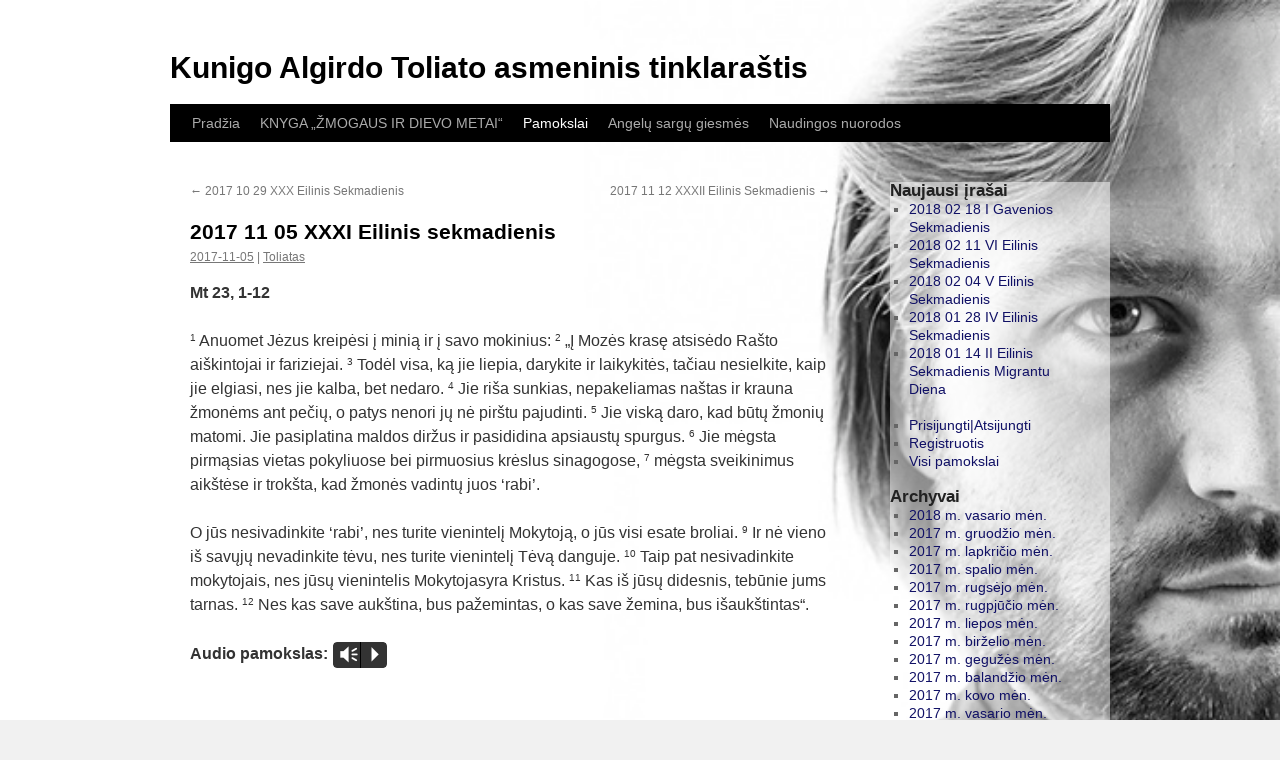

--- FILE ---
content_type: text/html; charset=UTF-8
request_url: https://www.toliatas.lt/2017-11-05-xxxi-eilinis-sekmadienis/
body_size: 9840
content:
<!DOCTYPE html>
<html lang="lt-LT">
<head>
<meta charset="UTF-8" />
<title>
2017 11 05 XXXI Eilinis sekmadienis | Kunigo Algirdo Toliato asmeninis tinklaraštis  	</title>
<link rel="profile" href="https://gmpg.org/xfn/11" />
<link rel="stylesheet" type="text/css" media="all" href="https://www.toliatas.lt/wp-content/themes/twentyten-sm/style.css?ver=20250415" />
<link rel="pingback" href="https://www.toliatas.lt/xmlrpc.php">
<meta name='robots' content='max-image-preview:large' />
<link rel="alternate" type="application/rss+xml" title="Kunigo Algirdo Toliato asmeninis tinklaraštis   &raquo; Įrašų RSS srautas" href="https://www.toliatas.lt/feed/" />
<link rel="alternate" type="application/rss+xml" title="Kunigo Algirdo Toliato asmeninis tinklaraštis   &raquo; Komentarų RSS srautas" href="https://www.toliatas.lt/comments/feed/" />
<link rel="alternate" type="application/rss+xml" title="Kunigo Algirdo Toliato asmeninis tinklaraštis   &raquo; Įrašo „2017 11 05 XXXI Eilinis sekmadienis“ komentarų RSS srautas" href="https://www.toliatas.lt/2017-11-05-xxxi-eilinis-sekmadienis/feed/" />
<link rel="alternate" title="oEmbed (JSON)" type="application/json+oembed" href="https://www.toliatas.lt/wp-json/oembed/1.0/embed?url=https%3A%2F%2Fwww.toliatas.lt%2F2017-11-05-xxxi-eilinis-sekmadienis%2F" />
<link rel="alternate" title="oEmbed (XML)" type="text/xml+oembed" href="https://www.toliatas.lt/wp-json/oembed/1.0/embed?url=https%3A%2F%2Fwww.toliatas.lt%2F2017-11-05-xxxi-eilinis-sekmadienis%2F&#038;format=xml" />
<style id='wp-img-auto-sizes-contain-inline-css' type='text/css'>
img:is([sizes=auto i],[sizes^="auto," i]){contain-intrinsic-size:3000px 1500px}
/*# sourceURL=wp-img-auto-sizes-contain-inline-css */
</style>
<link rel='stylesheet' id='mb.miniAudioPlayer.css-css' href='https://www.toliatas.lt/wp-content/plugins/wp-miniaudioplayer/css/miniplayer.css?ver=1.9.7' type='text/css' media='screen' />
<style id='wp-emoji-styles-inline-css' type='text/css'>

	img.wp-smiley, img.emoji {
		display: inline !important;
		border: none !important;
		box-shadow: none !important;
		height: 1em !important;
		width: 1em !important;
		margin: 0 0.07em !important;
		vertical-align: -0.1em !important;
		background: none !important;
		padding: 0 !important;
	}
/*# sourceURL=wp-emoji-styles-inline-css */
</style>
<style id='wp-block-library-inline-css' type='text/css'>
:root{--wp-block-synced-color:#7a00df;--wp-block-synced-color--rgb:122,0,223;--wp-bound-block-color:var(--wp-block-synced-color);--wp-editor-canvas-background:#ddd;--wp-admin-theme-color:#007cba;--wp-admin-theme-color--rgb:0,124,186;--wp-admin-theme-color-darker-10:#006ba1;--wp-admin-theme-color-darker-10--rgb:0,107,160.5;--wp-admin-theme-color-darker-20:#005a87;--wp-admin-theme-color-darker-20--rgb:0,90,135;--wp-admin-border-width-focus:2px}@media (min-resolution:192dpi){:root{--wp-admin-border-width-focus:1.5px}}.wp-element-button{cursor:pointer}:root .has-very-light-gray-background-color{background-color:#eee}:root .has-very-dark-gray-background-color{background-color:#313131}:root .has-very-light-gray-color{color:#eee}:root .has-very-dark-gray-color{color:#313131}:root .has-vivid-green-cyan-to-vivid-cyan-blue-gradient-background{background:linear-gradient(135deg,#00d084,#0693e3)}:root .has-purple-crush-gradient-background{background:linear-gradient(135deg,#34e2e4,#4721fb 50%,#ab1dfe)}:root .has-hazy-dawn-gradient-background{background:linear-gradient(135deg,#faaca8,#dad0ec)}:root .has-subdued-olive-gradient-background{background:linear-gradient(135deg,#fafae1,#67a671)}:root .has-atomic-cream-gradient-background{background:linear-gradient(135deg,#fdd79a,#004a59)}:root .has-nightshade-gradient-background{background:linear-gradient(135deg,#330968,#31cdcf)}:root .has-midnight-gradient-background{background:linear-gradient(135deg,#020381,#2874fc)}:root{--wp--preset--font-size--normal:16px;--wp--preset--font-size--huge:42px}.has-regular-font-size{font-size:1em}.has-larger-font-size{font-size:2.625em}.has-normal-font-size{font-size:var(--wp--preset--font-size--normal)}.has-huge-font-size{font-size:var(--wp--preset--font-size--huge)}.has-text-align-center{text-align:center}.has-text-align-left{text-align:left}.has-text-align-right{text-align:right}.has-fit-text{white-space:nowrap!important}#end-resizable-editor-section{display:none}.aligncenter{clear:both}.items-justified-left{justify-content:flex-start}.items-justified-center{justify-content:center}.items-justified-right{justify-content:flex-end}.items-justified-space-between{justify-content:space-between}.screen-reader-text{border:0;clip-path:inset(50%);height:1px;margin:-1px;overflow:hidden;padding:0;position:absolute;width:1px;word-wrap:normal!important}.screen-reader-text:focus{background-color:#ddd;clip-path:none;color:#444;display:block;font-size:1em;height:auto;left:5px;line-height:normal;padding:15px 23px 14px;text-decoration:none;top:5px;width:auto;z-index:100000}html :where(.has-border-color){border-style:solid}html :where([style*=border-top-color]){border-top-style:solid}html :where([style*=border-right-color]){border-right-style:solid}html :where([style*=border-bottom-color]){border-bottom-style:solid}html :where([style*=border-left-color]){border-left-style:solid}html :where([style*=border-width]){border-style:solid}html :where([style*=border-top-width]){border-top-style:solid}html :where([style*=border-right-width]){border-right-style:solid}html :where([style*=border-bottom-width]){border-bottom-style:solid}html :where([style*=border-left-width]){border-left-style:solid}html :where(img[class*=wp-image-]){height:auto;max-width:100%}:where(figure){margin:0 0 1em}html :where(.is-position-sticky){--wp-admin--admin-bar--position-offset:var(--wp-admin--admin-bar--height,0px)}@media screen and (max-width:600px){html :where(.is-position-sticky){--wp-admin--admin-bar--position-offset:0px}}

/*# sourceURL=wp-block-library-inline-css */
</style><style id='global-styles-inline-css' type='text/css'>
:root{--wp--preset--aspect-ratio--square: 1;--wp--preset--aspect-ratio--4-3: 4/3;--wp--preset--aspect-ratio--3-4: 3/4;--wp--preset--aspect-ratio--3-2: 3/2;--wp--preset--aspect-ratio--2-3: 2/3;--wp--preset--aspect-ratio--16-9: 16/9;--wp--preset--aspect-ratio--9-16: 9/16;--wp--preset--color--black: #000;--wp--preset--color--cyan-bluish-gray: #abb8c3;--wp--preset--color--white: #fff;--wp--preset--color--pale-pink: #f78da7;--wp--preset--color--vivid-red: #cf2e2e;--wp--preset--color--luminous-vivid-orange: #ff6900;--wp--preset--color--luminous-vivid-amber: #fcb900;--wp--preset--color--light-green-cyan: #7bdcb5;--wp--preset--color--vivid-green-cyan: #00d084;--wp--preset--color--pale-cyan-blue: #8ed1fc;--wp--preset--color--vivid-cyan-blue: #0693e3;--wp--preset--color--vivid-purple: #9b51e0;--wp--preset--color--blue: #0066cc;--wp--preset--color--medium-gray: #666;--wp--preset--color--light-gray: #f1f1f1;--wp--preset--gradient--vivid-cyan-blue-to-vivid-purple: linear-gradient(135deg,rgb(6,147,227) 0%,rgb(155,81,224) 100%);--wp--preset--gradient--light-green-cyan-to-vivid-green-cyan: linear-gradient(135deg,rgb(122,220,180) 0%,rgb(0,208,130) 100%);--wp--preset--gradient--luminous-vivid-amber-to-luminous-vivid-orange: linear-gradient(135deg,rgb(252,185,0) 0%,rgb(255,105,0) 100%);--wp--preset--gradient--luminous-vivid-orange-to-vivid-red: linear-gradient(135deg,rgb(255,105,0) 0%,rgb(207,46,46) 100%);--wp--preset--gradient--very-light-gray-to-cyan-bluish-gray: linear-gradient(135deg,rgb(238,238,238) 0%,rgb(169,184,195) 100%);--wp--preset--gradient--cool-to-warm-spectrum: linear-gradient(135deg,rgb(74,234,220) 0%,rgb(151,120,209) 20%,rgb(207,42,186) 40%,rgb(238,44,130) 60%,rgb(251,105,98) 80%,rgb(254,248,76) 100%);--wp--preset--gradient--blush-light-purple: linear-gradient(135deg,rgb(255,206,236) 0%,rgb(152,150,240) 100%);--wp--preset--gradient--blush-bordeaux: linear-gradient(135deg,rgb(254,205,165) 0%,rgb(254,45,45) 50%,rgb(107,0,62) 100%);--wp--preset--gradient--luminous-dusk: linear-gradient(135deg,rgb(255,203,112) 0%,rgb(199,81,192) 50%,rgb(65,88,208) 100%);--wp--preset--gradient--pale-ocean: linear-gradient(135deg,rgb(255,245,203) 0%,rgb(182,227,212) 50%,rgb(51,167,181) 100%);--wp--preset--gradient--electric-grass: linear-gradient(135deg,rgb(202,248,128) 0%,rgb(113,206,126) 100%);--wp--preset--gradient--midnight: linear-gradient(135deg,rgb(2,3,129) 0%,rgb(40,116,252) 100%);--wp--preset--font-size--small: 13px;--wp--preset--font-size--medium: 20px;--wp--preset--font-size--large: 36px;--wp--preset--font-size--x-large: 42px;--wp--preset--spacing--20: 0.44rem;--wp--preset--spacing--30: 0.67rem;--wp--preset--spacing--40: 1rem;--wp--preset--spacing--50: 1.5rem;--wp--preset--spacing--60: 2.25rem;--wp--preset--spacing--70: 3.38rem;--wp--preset--spacing--80: 5.06rem;--wp--preset--shadow--natural: 6px 6px 9px rgba(0, 0, 0, 0.2);--wp--preset--shadow--deep: 12px 12px 50px rgba(0, 0, 0, 0.4);--wp--preset--shadow--sharp: 6px 6px 0px rgba(0, 0, 0, 0.2);--wp--preset--shadow--outlined: 6px 6px 0px -3px rgb(255, 255, 255), 6px 6px rgb(0, 0, 0);--wp--preset--shadow--crisp: 6px 6px 0px rgb(0, 0, 0);}:where(.is-layout-flex){gap: 0.5em;}:where(.is-layout-grid){gap: 0.5em;}body .is-layout-flex{display: flex;}.is-layout-flex{flex-wrap: wrap;align-items: center;}.is-layout-flex > :is(*, div){margin: 0;}body .is-layout-grid{display: grid;}.is-layout-grid > :is(*, div){margin: 0;}:where(.wp-block-columns.is-layout-flex){gap: 2em;}:where(.wp-block-columns.is-layout-grid){gap: 2em;}:where(.wp-block-post-template.is-layout-flex){gap: 1.25em;}:where(.wp-block-post-template.is-layout-grid){gap: 1.25em;}.has-black-color{color: var(--wp--preset--color--black) !important;}.has-cyan-bluish-gray-color{color: var(--wp--preset--color--cyan-bluish-gray) !important;}.has-white-color{color: var(--wp--preset--color--white) !important;}.has-pale-pink-color{color: var(--wp--preset--color--pale-pink) !important;}.has-vivid-red-color{color: var(--wp--preset--color--vivid-red) !important;}.has-luminous-vivid-orange-color{color: var(--wp--preset--color--luminous-vivid-orange) !important;}.has-luminous-vivid-amber-color{color: var(--wp--preset--color--luminous-vivid-amber) !important;}.has-light-green-cyan-color{color: var(--wp--preset--color--light-green-cyan) !important;}.has-vivid-green-cyan-color{color: var(--wp--preset--color--vivid-green-cyan) !important;}.has-pale-cyan-blue-color{color: var(--wp--preset--color--pale-cyan-blue) !important;}.has-vivid-cyan-blue-color{color: var(--wp--preset--color--vivid-cyan-blue) !important;}.has-vivid-purple-color{color: var(--wp--preset--color--vivid-purple) !important;}.has-black-background-color{background-color: var(--wp--preset--color--black) !important;}.has-cyan-bluish-gray-background-color{background-color: var(--wp--preset--color--cyan-bluish-gray) !important;}.has-white-background-color{background-color: var(--wp--preset--color--white) !important;}.has-pale-pink-background-color{background-color: var(--wp--preset--color--pale-pink) !important;}.has-vivid-red-background-color{background-color: var(--wp--preset--color--vivid-red) !important;}.has-luminous-vivid-orange-background-color{background-color: var(--wp--preset--color--luminous-vivid-orange) !important;}.has-luminous-vivid-amber-background-color{background-color: var(--wp--preset--color--luminous-vivid-amber) !important;}.has-light-green-cyan-background-color{background-color: var(--wp--preset--color--light-green-cyan) !important;}.has-vivid-green-cyan-background-color{background-color: var(--wp--preset--color--vivid-green-cyan) !important;}.has-pale-cyan-blue-background-color{background-color: var(--wp--preset--color--pale-cyan-blue) !important;}.has-vivid-cyan-blue-background-color{background-color: var(--wp--preset--color--vivid-cyan-blue) !important;}.has-vivid-purple-background-color{background-color: var(--wp--preset--color--vivid-purple) !important;}.has-black-border-color{border-color: var(--wp--preset--color--black) !important;}.has-cyan-bluish-gray-border-color{border-color: var(--wp--preset--color--cyan-bluish-gray) !important;}.has-white-border-color{border-color: var(--wp--preset--color--white) !important;}.has-pale-pink-border-color{border-color: var(--wp--preset--color--pale-pink) !important;}.has-vivid-red-border-color{border-color: var(--wp--preset--color--vivid-red) !important;}.has-luminous-vivid-orange-border-color{border-color: var(--wp--preset--color--luminous-vivid-orange) !important;}.has-luminous-vivid-amber-border-color{border-color: var(--wp--preset--color--luminous-vivid-amber) !important;}.has-light-green-cyan-border-color{border-color: var(--wp--preset--color--light-green-cyan) !important;}.has-vivid-green-cyan-border-color{border-color: var(--wp--preset--color--vivid-green-cyan) !important;}.has-pale-cyan-blue-border-color{border-color: var(--wp--preset--color--pale-cyan-blue) !important;}.has-vivid-cyan-blue-border-color{border-color: var(--wp--preset--color--vivid-cyan-blue) !important;}.has-vivid-purple-border-color{border-color: var(--wp--preset--color--vivid-purple) !important;}.has-vivid-cyan-blue-to-vivid-purple-gradient-background{background: var(--wp--preset--gradient--vivid-cyan-blue-to-vivid-purple) !important;}.has-light-green-cyan-to-vivid-green-cyan-gradient-background{background: var(--wp--preset--gradient--light-green-cyan-to-vivid-green-cyan) !important;}.has-luminous-vivid-amber-to-luminous-vivid-orange-gradient-background{background: var(--wp--preset--gradient--luminous-vivid-amber-to-luminous-vivid-orange) !important;}.has-luminous-vivid-orange-to-vivid-red-gradient-background{background: var(--wp--preset--gradient--luminous-vivid-orange-to-vivid-red) !important;}.has-very-light-gray-to-cyan-bluish-gray-gradient-background{background: var(--wp--preset--gradient--very-light-gray-to-cyan-bluish-gray) !important;}.has-cool-to-warm-spectrum-gradient-background{background: var(--wp--preset--gradient--cool-to-warm-spectrum) !important;}.has-blush-light-purple-gradient-background{background: var(--wp--preset--gradient--blush-light-purple) !important;}.has-blush-bordeaux-gradient-background{background: var(--wp--preset--gradient--blush-bordeaux) !important;}.has-luminous-dusk-gradient-background{background: var(--wp--preset--gradient--luminous-dusk) !important;}.has-pale-ocean-gradient-background{background: var(--wp--preset--gradient--pale-ocean) !important;}.has-electric-grass-gradient-background{background: var(--wp--preset--gradient--electric-grass) !important;}.has-midnight-gradient-background{background: var(--wp--preset--gradient--midnight) !important;}.has-small-font-size{font-size: var(--wp--preset--font-size--small) !important;}.has-medium-font-size{font-size: var(--wp--preset--font-size--medium) !important;}.has-large-font-size{font-size: var(--wp--preset--font-size--large) !important;}.has-x-large-font-size{font-size: var(--wp--preset--font-size--x-large) !important;}
/*# sourceURL=global-styles-inline-css */
</style>

<style id='classic-theme-styles-inline-css' type='text/css'>
/*! This file is auto-generated */
.wp-block-button__link{color:#fff;background-color:#32373c;border-radius:9999px;box-shadow:none;text-decoration:none;padding:calc(.667em + 2px) calc(1.333em + 2px);font-size:1.125em}.wp-block-file__button{background:#32373c;color:#fff;text-decoration:none}
/*# sourceURL=/wp-includes/css/classic-themes.min.css */
</style>
<link rel='stylesheet' id='cptch_stylesheet-css' href='https://www.toliatas.lt/wp-content/plugins/captcha/css/front_end_style.css?ver=4.4.5' type='text/css' media='all' />
<link rel='stylesheet' id='dashicons-css' href='https://www.toliatas.lt/wp-includes/css/dashicons.min.css?ver=6.9' type='text/css' media='all' />
<link rel='stylesheet' id='cptch_desktop_style-css' href='https://www.toliatas.lt/wp-content/plugins/captcha/css/desktop_style.css?ver=4.4.5' type='text/css' media='all' />
<link rel='stylesheet' id='twentyten-block-style-css' href='https://www.toliatas.lt/wp-content/themes/twentyten/blocks.css?ver=20250220' type='text/css' media='all' />
<script type="text/javascript" src="https://www.toliatas.lt/wp-includes/js/jquery/jquery.min.js?ver=3.7.1" id="jquery-core-js"></script>
<script type="text/javascript" src="https://www.toliatas.lt/wp-includes/js/jquery/jquery-migrate.min.js?ver=3.4.1" id="jquery-migrate-js"></script>
<script type="text/javascript" src="https://www.toliatas.lt/wp-content/plugins/wp-miniaudioplayer/js/jquery.mb.miniAudioPlayer.js?ver=1.9.7" id="mb.miniAudioPlayer-js"></script>
<script type="text/javascript" src="https://www.toliatas.lt/wp-content/plugins/wp-miniaudioplayer/js/map_overwrite_default_me.js?ver=1.9.7" id="map_overwrite_default_me-js"></script>
<link rel="https://api.w.org/" href="https://www.toliatas.lt/wp-json/" /><link rel="alternate" title="JSON" type="application/json" href="https://www.toliatas.lt/wp-json/wp/v2/posts/1785" /><link rel="EditURI" type="application/rsd+xml" title="RSD" href="https://www.toliatas.lt/xmlrpc.php?rsd" />
<meta name="generator" content="WordPress 6.9" />
<link rel="canonical" href="https://www.toliatas.lt/2017-11-05-xxxi-eilinis-sekmadienis/" />
<link rel='shortlink' href='https://www.toliatas.lt/?p=1785' />

<!-- start miniAudioPlayer custom CSS -->

<style id="map_custom_css">
       

/* DO NOT REMOVE OR MODIFY */
/*{'skinName': 'mySkin', 'borderRadius': 5, 'main': 'rgb(255, 217, 102)', 'secondary': 'rgb(68, 68, 68)', 'playerPadding': 0}*/
/* END - DO NOT REMOVE OR MODIFY */
/*++++++++++++++++++++++++++++++++++++++++++++++++++
Copyright (c) 2001-2014. Matteo Bicocchi (Pupunzi);
http://pupunzi.com/mb.components/mb.miniAudioPlayer/demo/skinMaker.html

Skin name: mySkin
borderRadius: 5
background: rgb(255, 217, 102)
icons: rgb(68, 68, 68)
border: rgb(55, 55, 55)
borderLeft: rgb(255, 230, 153)
borderRight: rgb(255, 204, 51)
mute: rgba(68, 68, 68, 0.4)
download: rgba(255, 217, 102, 0.4)
downloadHover: rgb(255, 217, 102)
++++++++++++++++++++++++++++++++++++++++++++++++++*/

/* Older browser (IE8) - not supporting rgba() */
.mbMiniPlayer.mySkin .playerTable span{background-color:#ffd966}
.mbMiniPlayer.mySkin .playerTable span.map_play{border-left:1px solid #ffd966;}
.mbMiniPlayer.mySkin .playerTable span.map_volume{border-right:1px solid #ffd966;}
.mbMiniPlayer.mySkin .playerTable span.map_volume.mute{color: #444444;}
.mbMiniPlayer.mySkin .map_download{color: #444444;}
.mbMiniPlayer.mySkin .map_download:hover{color: #444444;}
.mbMiniPlayer.mySkin .playerTable span{color: #444444;}
.mbMiniPlayer.mySkin .playerTable {border: 1px solid #444444 !important;}

/*++++++++++++++++++++++++++++++++++++++++++++++++*/

.mbMiniPlayer.mySkin .playerTable{background-color:transparent; border-radius:5px !important;}
.mbMiniPlayer.mySkin .playerTable span{background-color:rgb(255, 217, 102); padding:3px !important; font-size: 20px;}
.mbMiniPlayer.mySkin .playerTable span.map_time{ font-size: 12px !important; width: 50px !important}
.mbMiniPlayer.mySkin .playerTable span.map_title{ padding:4px !important}
.mbMiniPlayer.mySkin .playerTable span.map_play{border-left:1px solid rgb(255, 204, 51); border-radius:0 4px 4px 0 !important;}
.mbMiniPlayer.mySkin .playerTable span.map_volume{padding-left:6px !important}
.mbMiniPlayer.mySkin .playerTable span.map_volume{border-right:1px solid rgb(255, 230, 153); border-radius:4px 0 0 4px !important;}
.mbMiniPlayer.mySkin .playerTable span.map_volume.mute{color: rgba(68, 68, 68, 0.4);}
.mbMiniPlayer.mySkin .map_download{color: rgba(255, 217, 102, 0.4);}
.mbMiniPlayer.mySkin .map_download:hover{color: rgb(255, 217, 102);}
.mbMiniPlayer.mySkin .playerTable span{color: rgb(68, 68, 68);text-shadow: none!important;}
.mbMiniPlayer.mySkin .playerTable span{color: rgb(68, 68, 68);}
.mbMiniPlayer.mySkin .playerTable {border: 1px solid rgb(55, 55, 55) !important;}
.mbMiniPlayer.mySkin .playerTable span.map_title{color: #000; text-shadow:none!important}
.mbMiniPlayer.mySkin .playerTable .jp-load-bar{background-color:rgba(255, 217, 102, 0.3);}
.mbMiniPlayer.mySkin .playerTable .jp-play-bar{background-color:#ffd966;}
.mbMiniPlayer.mySkin .playerTable span.map_volumeLevel a{background-color:rgb(94, 94, 94); height:80%!important }
.mbMiniPlayer.mySkin .playerTable span.map_volumeLevel a.sel{background-color:#444444;}
.mbMiniPlayer.mySkin  span.map_download{font-size:50px !important;}
/* Wordpress playlist select */
.map_pl_container .pl_item.sel{background-color:#ffd966 !important; color: #444444}
/*++++++++++++++++++++++++++++++++++++++++++++++++*/

       </style>
	
<!-- end miniAudioPlayer custom CSS -->	
<style type="text/css" id="custom-background-css">
body.custom-background { background-image: url("https://www.toliatas.lt/wp-content/uploads/2017/05/zmdm.jpg"); background-position: left top; background-size: cover; background-repeat: no-repeat; background-attachment: fixed; }
</style>
			<style type="text/css" id="wp-custom-css">
			#branding img {
    border-top: 0px solid #000;
    border-bottom: 0px solid #000;
    display: none;
    float: left;
}		</style>
		</head>

<body class="wp-singular post-template-default single single-post postid-1785 single-format-standard custom-background wp-theme-twentyten wp-child-theme-twentyten-sm">
<div id="wrapper" class="hfeed">
		<a href="#content" class="screen-reader-text skip-link">Pereiti prie turinio</a>
	<div id="header">
		<div id="masthead">
			<div id="branding" role="banner">
								<div id="site-title">
					<span>
											<a href="https://www.toliatas.lt/" rel="home" >Kunigo Algirdo Toliato asmeninis tinklaraštis  </a>
					</span>
				</div>
				<div id="site-description"></div>

							</div><!-- #branding -->

			<div id="access" role="navigation">
				<div class="menu-header"><ul id="menu-meniu-1" class="menu"><li id="menu-item-950" class="menu-item menu-item-type-custom menu-item-object-custom menu-item-home menu-item-950"><a href="http://www.toliatas.lt/">Pradžia</a></li>
<li id="menu-item-1465" class="menu-item menu-item-type-post_type menu-item-object-page menu-item-1465"><a href="https://www.toliatas.lt/zmogaus-ir-dievo-metai/" title="knyga">KNYGA  „ŽMOGAUS IR DIEVO METAI“</a></li>
<li id="menu-item-953" class="menu-item menu-item-type-taxonomy menu-item-object-category current-post-ancestor current-menu-parent current-post-parent menu-item-953"><a href="https://www.toliatas.lt/category/pamokslai/">Pamokslai</a></li>
<li id="menu-item-959" class="menu-item menu-item-type-taxonomy menu-item-object-category menu-item-has-children menu-item-959"><a href="https://www.toliatas.lt/category/angelu-sargu-giesmes/">Angelų sargų giesmės</a>
<ul class="sub-menu">
	<li id="menu-item-1012" class="menu-item menu-item-type-taxonomy menu-item-object-category menu-item-1012"><a href="https://www.toliatas.lt/category/angelu-sargu-giesmes/angelu-sargu-giesmes-cd/">Angelų sargų giesmės CD</a></li>
</ul>
</li>
<li id="menu-item-952" class="menu-item menu-item-type-post_type menu-item-object-page menu-item-952"><a href="https://www.toliatas.lt/naudingos-nuorodos/">Naudingos nuorodos</a></li>
</ul></div>			</div><!-- #access -->
		</div><!-- #masthead -->
	</div><!-- #header -->

	<div id="main">

		<div id="container">
			<div id="content" role="main">

			

				<div id="nav-above" class="navigation">
					<div class="nav-previous"><a href="https://www.toliatas.lt/2017-10-29-xxx-eilinis-sekmadienis/" rel="prev"><span class="meta-nav">&larr;</span> 2017 10 29 XXX Eilinis Sekmadienis</a></div>
					<div class="nav-next"><a href="https://www.toliatas.lt/2017-11-12-xxxii-eilinis-sekmadienis/" rel="next">2017 11 12 XXXII Eilinis Sekmadienis <span class="meta-nav">&rarr;</span></a></div>
				</div><!-- #nav-above -->

				<div id="post-1785" class="post-1785 post type-post status-publish format-standard hentry category-pamokslai">
					<h1 class="entry-title">2017 11 05 XXXI Eilinis sekmadienis</h1>

					<div class="entry-meta">
						<span class="meta-prep meta-prep-author"></span> <a href="https://www.toliatas.lt/2017-11-05-xxxi-eilinis-sekmadienis/" title="21:19" rel="bookmark"><span class="entry-date">2017-11-05</span></a> <span class="meta-sep"> | </span> <span class="author vcard"><a class="url fn n" href="https://www.toliatas.lt/author/toliatas/" title="Peržiūrėti visus įrašus, kuriuos paskelbė Toliatas">Toliatas</a></span>					</div><!-- .entry-meta -->

					<div class="entry-content">
						<p><strong>Mt 23, 1-12</strong></p>
<p class="bibl"><sup>1</sup> Anuomet Jėzus kreipėsi į minią ir į savo mokinius: <sup>2</sup> „Į Mozės krasę atsisėdo Rašto aiškintojai ir fariziejai. <sup>3</sup> Todėl visa, ką jie liepia, darykite ir laikykitės, tačiau nesielkite, kaip jie elgiasi, nes jie kalba, bet nedaro. <sup>4</sup> Jie riša sunkias, nepakeliamas naštas ir krauna žmonėms ant pečių, o patys nenori jų nė pirštu pajudinti. <sup>5</sup> Jie viską daro, kad būtų žmonių matomi. Jie pasiplatina maldos diržus ir pasididina apsiaustų spurgus. <sup>6</sup> Jie mėgsta pirmąsias vietas pokyliuose bei pirmuosius krėslus sinagogose, <sup>7</sup> mėgsta sveikinimus aikštėse ir trokšta, kad žmonės vadintų juos &#8216;rabi&#8217;.</p>
<p class="bibl">O jūs nesivadinkite &#8216;rabi&#8217;, nes turite vienintelį Mokytoją, o jūs visi esate broliai. <sup>9</sup> Ir nė vieno iš savųjų nevadinkite tėvu, nes turite vienintelį Tėvą danguje. <sup>10</sup> Taip pat nesivadinkite mokytojais, nes jūsų vienintelis Mokytojasyra Kristus. <sup>11</sup> Kas iš jūsų didesnis, tebūnie jums tarnas. <sup>12</sup> Nes kas save aukština, bus pažemintas, o kas save žemina, bus išaukštintas“.</p>
<p><strong>Audio pamokslas: <a href="http://www.toliatas.lt/wp-content/uploads/2017/11/2017-11-05-XXXI-Eilinis-Sekmadienis.mp3">2017 11 05 XXXI Eilinis Sekmadienis</a></strong></p>
<p>&nbsp;</p>
											</div><!-- .entry-content -->

		
						<div class="entry-utility">
							Įrašas paskelbtas temoje <a href="https://www.toliatas.lt/category/pamokslai/" rel="category tag">Pamokslai</a>. Išsisaugokite <a href="https://www.toliatas.lt/2017-11-05-xxxi-eilinis-sekmadienis/" title="Pastovi nuoroda į 2017 11 05 XXXI Eilinis sekmadienis" rel="bookmark">pastovią nuorodą</a>. 													</div><!-- .entry-utility -->
					</div><!-- #post-1785 -->

					<div id="nav-below" class="navigation">
						<div class="nav-previous"><a href="https://www.toliatas.lt/2017-10-29-xxx-eilinis-sekmadienis/" rel="prev"><span class="meta-nav">&larr;</span> 2017 10 29 XXX Eilinis Sekmadienis</a></div>
						<div class="nav-next"><a href="https://www.toliatas.lt/2017-11-12-xxxii-eilinis-sekmadienis/" rel="next">2017 11 12 XXXII Eilinis Sekmadienis <span class="meta-nav">&rarr;</span></a></div>
					</div><!-- #nav-below -->

					
			<div id="comments">




</div><!-- #comments -->

	
			</div><!-- #content -->
		</div><!-- #container -->


		<div id="primary" class="widget-area" role="complementary">
			<ul class="xoxo">


		<li id="recent-posts-9" class="widget-container widget_recent_entries">
		<h3 class="widget-title">Naujausi įrašai</h3>
		<ul>
											<li>
					<a href="https://www.toliatas.lt/2018-02-18-i-gavenios-sekmadienis/">2018 02 18 I Gavenios Sekmadienis</a>
									</li>
											<li>
					<a href="https://www.toliatas.lt/2018-02-11-vi-eilinis-sekmadienis/">2018 02 11 VI Eilinis Sekmadienis</a>
									</li>
											<li>
					<a href="https://www.toliatas.lt/2018-02-04-v-eilinis-sekmadienis/">2018 02 04 V Eilinis Sekmadienis</a>
									</li>
											<li>
					<a href="https://www.toliatas.lt/2018-01-28-iv-eilinis-sekmadienis/">2018 01 28 IV Eilinis Sekmadienis</a>
									</li>
											<li>
					<a href="https://www.toliatas.lt/2018-01-14-ii-eilinis-sekmadienis-migrantu-diena/">2018 01 14 II Eilinis Sekmadienis Migrantu Diena</a>
									</li>
					</ul>

		</li><li id="nav_menu-6" class="widget-container widget_nav_menu"><div class="menu-desinys-meniu-container"><ul id="menu-desinys-meniu" class="menu"><li id="menu-item-1690" class="menu-item menu-item-type-custom menu-item-object-custom menu-item-1690"><a href="#bawloginout#">Prisijungti|Atsijungti</a></li>
<li id="menu-item-1691" class="menu-item menu-item-type-custom menu-item-object-custom menu-item-1691"><a href="#bawregister#">Registruotis</a></li>
<li id="menu-item-1681" class="menu-item menu-item-type-taxonomy menu-item-object-category current-post-ancestor current-menu-parent current-post-parent menu-item-1681"><a href="https://www.toliatas.lt/category/pamokslai/">Visi pamokslai</a></li>
</ul></div></li><li id="archives-7" class="widget-container widget_archive"><h3 class="widget-title">Archyvai</h3>
			<ul>
					<li><a href='https://www.toliatas.lt/2018/02/'>2018 m. vasario mėn.</a></li>
	<li><a href='https://www.toliatas.lt/2017/12/'>2017 m. gruodžio mėn.</a></li>
	<li><a href='https://www.toliatas.lt/2017/11/'>2017 m. lapkričio mėn.</a></li>
	<li><a href='https://www.toliatas.lt/2017/10/'>2017 m. spalio mėn.</a></li>
	<li><a href='https://www.toliatas.lt/2017/09/'>2017 m. rugsėjo mėn.</a></li>
	<li><a href='https://www.toliatas.lt/2017/08/'>2017 m. rugpjūčio mėn.</a></li>
	<li><a href='https://www.toliatas.lt/2017/07/'>2017 m. liepos mėn.</a></li>
	<li><a href='https://www.toliatas.lt/2017/06/'>2017 m. birželio mėn.</a></li>
	<li><a href='https://www.toliatas.lt/2017/05/'>2017 m. gegužės mėn.</a></li>
	<li><a href='https://www.toliatas.lt/2017/04/'>2017 m. balandžio mėn.</a></li>
	<li><a href='https://www.toliatas.lt/2017/03/'>2017 m. kovo mėn.</a></li>
	<li><a href='https://www.toliatas.lt/2017/02/'>2017 m. vasario mėn.</a></li>
	<li><a href='https://www.toliatas.lt/2017/01/'>2017 m. sausio mėn.</a></li>
	<li><a href='https://www.toliatas.lt/2016/12/'>2016 m. gruodžio mėn.</a></li>
	<li><a href='https://www.toliatas.lt/2016/11/'>2016 m. lapkričio mėn.</a></li>
	<li><a href='https://www.toliatas.lt/2016/10/'>2016 m. spalio mėn.</a></li>
	<li><a href='https://www.toliatas.lt/2016/09/'>2016 m. rugsėjo mėn.</a></li>
	<li><a href='https://www.toliatas.lt/2016/08/'>2016 m. rugpjūčio mėn.</a></li>
	<li><a href='https://www.toliatas.lt/2016/07/'>2016 m. liepos mėn.</a></li>
	<li><a href='https://www.toliatas.lt/2016/06/'>2016 m. birželio mėn.</a></li>
	<li><a href='https://www.toliatas.lt/2016/05/'>2016 m. gegužės mėn.</a></li>
	<li><a href='https://www.toliatas.lt/2016/04/'>2016 m. balandžio mėn.</a></li>
	<li><a href='https://www.toliatas.lt/2016/03/'>2016 m. kovo mėn.</a></li>
	<li><a href='https://www.toliatas.lt/2016/02/'>2016 m. vasario mėn.</a></li>
	<li><a href='https://www.toliatas.lt/2016/01/'>2016 m. sausio mėn.</a></li>
	<li><a href='https://www.toliatas.lt/2015/12/'>2015 m. gruodžio mėn.</a></li>
	<li><a href='https://www.toliatas.lt/2015/11/'>2015 m. lapkričio mėn.</a></li>
	<li><a href='https://www.toliatas.lt/2015/10/'>2015 m. spalio mėn.</a></li>
	<li><a href='https://www.toliatas.lt/2015/09/'>2015 m. rugsėjo mėn.</a></li>
	<li><a href='https://www.toliatas.lt/2015/08/'>2015 m. rugpjūčio mėn.</a></li>
	<li><a href='https://www.toliatas.lt/2015/07/'>2015 m. liepos mėn.</a></li>
	<li><a href='https://www.toliatas.lt/2015/06/'>2015 m. birželio mėn.</a></li>
	<li><a href='https://www.toliatas.lt/2015/05/'>2015 m. gegužės mėn.</a></li>
	<li><a href='https://www.toliatas.lt/2015/04/'>2015 m. balandžio mėn.</a></li>
	<li><a href='https://www.toliatas.lt/2015/03/'>2015 m. kovo mėn.</a></li>
	<li><a href='https://www.toliatas.lt/2015/02/'>2015 m. vasario mėn.</a></li>
	<li><a href='https://www.toliatas.lt/2015/01/'>2015 m. sausio mėn.</a></li>
	<li><a href='https://www.toliatas.lt/2014/12/'>2014 m. gruodžio mėn.</a></li>
	<li><a href='https://www.toliatas.lt/2014/11/'>2014 m. lapkričio mėn.</a></li>
	<li><a href='https://www.toliatas.lt/2014/10/'>2014 m. spalio mėn.</a></li>
	<li><a href='https://www.toliatas.lt/2014/09/'>2014 m. rugsėjo mėn.</a></li>
	<li><a href='https://www.toliatas.lt/2014/08/'>2014 m. rugpjūčio mėn.</a></li>
	<li><a href='https://www.toliatas.lt/2014/07/'>2014 m. liepos mėn.</a></li>
	<li><a href='https://www.toliatas.lt/2014/06/'>2014 m. birželio mėn.</a></li>
	<li><a href='https://www.toliatas.lt/2014/05/'>2014 m. gegužės mėn.</a></li>
	<li><a href='https://www.toliatas.lt/2014/04/'>2014 m. balandžio mėn.</a></li>
	<li><a href='https://www.toliatas.lt/2014/03/'>2014 m. kovo mėn.</a></li>
	<li><a href='https://www.toliatas.lt/2014/02/'>2014 m. vasario mėn.</a></li>
	<li><a href='https://www.toliatas.lt/2014/01/'>2014 m. sausio mėn.</a></li>
	<li><a href='https://www.toliatas.lt/2013/12/'>2013 m. gruodžio mėn.</a></li>
	<li><a href='https://www.toliatas.lt/2013/11/'>2013 m. lapkričio mėn.</a></li>
	<li><a href='https://www.toliatas.lt/2013/10/'>2013 m. spalio mėn.</a></li>
	<li><a href='https://www.toliatas.lt/2013/09/'>2013 m. rugsėjo mėn.</a></li>
	<li><a href='https://www.toliatas.lt/2013/08/'>2013 m. rugpjūčio mėn.</a></li>
	<li><a href='https://www.toliatas.lt/2013/07/'>2013 m. liepos mėn.</a></li>
	<li><a href='https://www.toliatas.lt/2013/06/'>2013 m. birželio mėn.</a></li>
	<li><a href='https://www.toliatas.lt/2013/05/'>2013 m. gegužės mėn.</a></li>
	<li><a href='https://www.toliatas.lt/2013/04/'>2013 m. balandžio mėn.</a></li>
	<li><a href='https://www.toliatas.lt/2013/03/'>2013 m. kovo mėn.</a></li>
	<li><a href='https://www.toliatas.lt/2013/02/'>2013 m. vasario mėn.</a></li>
	<li><a href='https://www.toliatas.lt/2013/01/'>2013 m. sausio mėn.</a></li>
			</ul>

			</li>			</ul>
		</div><!-- #primary .widget-area -->

	</div><!-- #main -->

	<div id="footer" role="contentinfo">
		<div id="colophon">



			<div id="site-info">
				<a href="https://www.toliatas.lt/" title="Kunigo Algirdo Toliato asmeninis tinklaraštis  " rel="home">
					Kunigo Algirdo Toliato asmeninis tinklaraštis  				</a>
			</div><!-- #site-info -->

			<div id="site-generator">
								<a href="http://www.spmetas.lt/" title="SPRENDIMŲ METAS" target="_BLANK">Proudly powered by  <br/>SPRENDIMŲ METAS.</a>
			</div><!-- #site-generator -->

		</div><!-- #colophon -->
	</div><!-- #footer -->

</div><!-- #wrapper -->

<script type="speculationrules">
{"prefetch":[{"source":"document","where":{"and":[{"href_matches":"/*"},{"not":{"href_matches":["/wp-*.php","/wp-admin/*","/wp-content/uploads/*","/wp-content/*","/wp-content/plugins/*","/wp-content/themes/twentyten-sm/*","/wp-content/themes/twentyten/*","/*\\?(.+)"]}},{"not":{"selector_matches":"a[rel~=\"nofollow\"]"}},{"not":{"selector_matches":".no-prefetch, .no-prefetch a"}}]},"eagerness":"conservative"}]}
</script>
<script type="text/javascript" src="https://www.toliatas.lt/wp-includes/js/comment-reply.min.js?ver=6.9" id="comment-reply-js" async="async" data-wp-strategy="async" fetchpriority="low"></script>
<script id="wp-emoji-settings" type="application/json">
{"baseUrl":"https://s.w.org/images/core/emoji/17.0.2/72x72/","ext":".png","svgUrl":"https://s.w.org/images/core/emoji/17.0.2/svg/","svgExt":".svg","source":{"concatemoji":"https://www.toliatas.lt/wp-includes/js/wp-emoji-release.min.js?ver=6.9"}}
</script>
<script type="module">
/* <![CDATA[ */
/*! This file is auto-generated */
const a=JSON.parse(document.getElementById("wp-emoji-settings").textContent),o=(window._wpemojiSettings=a,"wpEmojiSettingsSupports"),s=["flag","emoji"];function i(e){try{var t={supportTests:e,timestamp:(new Date).valueOf()};sessionStorage.setItem(o,JSON.stringify(t))}catch(e){}}function c(e,t,n){e.clearRect(0,0,e.canvas.width,e.canvas.height),e.fillText(t,0,0);t=new Uint32Array(e.getImageData(0,0,e.canvas.width,e.canvas.height).data);e.clearRect(0,0,e.canvas.width,e.canvas.height),e.fillText(n,0,0);const a=new Uint32Array(e.getImageData(0,0,e.canvas.width,e.canvas.height).data);return t.every((e,t)=>e===a[t])}function p(e,t){e.clearRect(0,0,e.canvas.width,e.canvas.height),e.fillText(t,0,0);var n=e.getImageData(16,16,1,1);for(let e=0;e<n.data.length;e++)if(0!==n.data[e])return!1;return!0}function u(e,t,n,a){switch(t){case"flag":return n(e,"\ud83c\udff3\ufe0f\u200d\u26a7\ufe0f","\ud83c\udff3\ufe0f\u200b\u26a7\ufe0f")?!1:!n(e,"\ud83c\udde8\ud83c\uddf6","\ud83c\udde8\u200b\ud83c\uddf6")&&!n(e,"\ud83c\udff4\udb40\udc67\udb40\udc62\udb40\udc65\udb40\udc6e\udb40\udc67\udb40\udc7f","\ud83c\udff4\u200b\udb40\udc67\u200b\udb40\udc62\u200b\udb40\udc65\u200b\udb40\udc6e\u200b\udb40\udc67\u200b\udb40\udc7f");case"emoji":return!a(e,"\ud83e\u1fac8")}return!1}function f(e,t,n,a){let r;const o=(r="undefined"!=typeof WorkerGlobalScope&&self instanceof WorkerGlobalScope?new OffscreenCanvas(300,150):document.createElement("canvas")).getContext("2d",{willReadFrequently:!0}),s=(o.textBaseline="top",o.font="600 32px Arial",{});return e.forEach(e=>{s[e]=t(o,e,n,a)}),s}function r(e){var t=document.createElement("script");t.src=e,t.defer=!0,document.head.appendChild(t)}a.supports={everything:!0,everythingExceptFlag:!0},new Promise(t=>{let n=function(){try{var e=JSON.parse(sessionStorage.getItem(o));if("object"==typeof e&&"number"==typeof e.timestamp&&(new Date).valueOf()<e.timestamp+604800&&"object"==typeof e.supportTests)return e.supportTests}catch(e){}return null}();if(!n){if("undefined"!=typeof Worker&&"undefined"!=typeof OffscreenCanvas&&"undefined"!=typeof URL&&URL.createObjectURL&&"undefined"!=typeof Blob)try{var e="postMessage("+f.toString()+"("+[JSON.stringify(s),u.toString(),c.toString(),p.toString()].join(",")+"));",a=new Blob([e],{type:"text/javascript"});const r=new Worker(URL.createObjectURL(a),{name:"wpTestEmojiSupports"});return void(r.onmessage=e=>{i(n=e.data),r.terminate(),t(n)})}catch(e){}i(n=f(s,u,c,p))}t(n)}).then(e=>{for(const n in e)a.supports[n]=e[n],a.supports.everything=a.supports.everything&&a.supports[n],"flag"!==n&&(a.supports.everythingExceptFlag=a.supports.everythingExceptFlag&&a.supports[n]);var t;a.supports.everythingExceptFlag=a.supports.everythingExceptFlag&&!a.supports.flag,a.supports.everything||((t=a.source||{}).concatemoji?r(t.concatemoji):t.wpemoji&&t.twemoji&&(r(t.twemoji),r(t.wpemoji)))});
//# sourceURL=https://www.toliatas.lt/wp-includes/js/wp-emoji-loader.min.js
/* ]]> */
</script>

	<!-- start miniAudioPlayer initializer -->
	<script type="text/javascript">

	let isGutenberg = true;
	let miniAudioPlayer_replaceDefault = 1;
	let miniAudioPlayer_excluded = "map_excuded";
	let miniAudioPlayer_replaceDefault_show_title = 1;

	let miniAudioPlayer_defaults = {
				inLine:true,
                width:"250",
				skin:"black",
				animate:true,
				volume:.6,
				autoplay:false,
				showVolumeLevel:true,
				allowMute: false,
				showTime:true,
				id3:false,
				showRew:true,
				addShadow: false,
				downloadable:false,
				downloadPage: null,
				swfPath:"https://www.toliatas.lt/wp-content/plugins/wp-miniaudioplayer/js/",
				onReady: function(player, $controlsBox){
				   if(player.opt.downloadable && player.opt.downloadablesecurity && !false){
				        jQuery(".map_download", $controlsBox).remove();
				   }
				}
		};

    function initializeMiniAudioPlayer(){
         jQuery(".mejs-container a").addClass(miniAudioPlayer_excluded);
         jQuery("a[href *= '.mp3']").not(".map_excuded").not(".wp-playlist-caption").not("[download]").mb_miniPlayer(miniAudioPlayer_defaults);
    }

    //if(1)
        jQuery("body").addClass("map_replaceDefault");

	jQuery(function(){
     // if(1)
         setTimeout(function(){replaceDefault();},10);
      
      initializeMiniAudioPlayer();
      jQuery(document).ajaxSuccess(function(event, xhr, settings) {
        initializeMiniAudioPlayer();
      });
	});
	</script>
	<!-- end miniAudioPlayer initializer -->

	</body>
</html>

<!-- Dynamic page generated in 0.047 seconds. -->
<!-- Cached page generated by WP-Super-Cache on 2026-01-14 02:20:25 -->

<!-- Compression = gzip -->